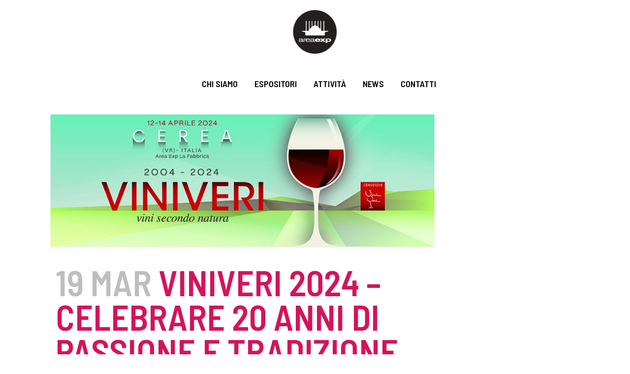

--- FILE ---
content_type: text/html; charset=UTF-8
request_url: https://www.areaexp.it/tag/concerti
body_size: 12060
content:
<!DOCTYPE html>
<html lang="it-IT">
<head>
	<meta charset="UTF-8" />
	
	<title>Concerti Archivi - Area EXP</title>

				<meta name="viewport" content="width=device-width,initial-scale=1,user-scalable=no">
		
	<link rel="profile" href="https://gmpg.org/xfn/11" />
	<link rel="pingback" href="https://www.areaexp.it/xmlrpc.php" />
            <link rel="shortcut icon" type="image/x-icon" href="https://www.areaexp.it/wp-content/uploads/2018/08/favicon.png">
        <link rel="apple-touch-icon" href="https://www.areaexp.it/wp-content/uploads/2018/08/favicon.png"/>
    	<link href='//fonts.googleapis.com/css?family=Raleway:100,200,300,400,500,600,700,800,900,300italic,400italic,700italic|Barlow+Semi+Condensed:100,200,300,400,500,600,700,800,900,300italic,400italic,700italic&subset=latin,latin-ext' rel='stylesheet' type='text/css'>
<script type="application/javascript">var QodeAjaxUrl = "https://www.areaexp.it/wp-admin/admin-ajax.php"</script><meta name='robots' content='index, follow, max-image-preview:large, max-snippet:-1, max-video-preview:-1' />
	<style>img:is([sizes="auto" i], [sizes^="auto," i]) { contain-intrinsic-size: 3000px 1500px }</style>
	
	<!-- This site is optimized with the Yoast SEO plugin v25.5 - https://yoast.com/wordpress/plugins/seo/ -->
	<link rel="canonical" href="https://www.areaexp.it/tag/concerti" />
	<meta property="og:locale" content="it_IT" />
	<meta property="og:type" content="article" />
	<meta property="og:title" content="Concerti Archivi - Area EXP" />
	<meta property="og:url" content="https://www.areaexp.it/tag/concerti" />
	<meta property="og:site_name" content="Area EXP" />
	<meta name="twitter:card" content="summary_large_image" />
	<script type="application/ld+json" class="yoast-schema-graph">{"@context":"https://schema.org","@graph":[{"@type":"CollectionPage","@id":"https://www.areaexp.it/tag/concerti","url":"https://www.areaexp.it/tag/concerti","name":"Concerti Archivi - Area EXP","isPartOf":{"@id":"https://www.areaexp.it/#website"},"primaryImageOfPage":{"@id":"https://www.areaexp.it/tag/concerti#primaryimage"},"image":{"@id":"https://www.areaexp.it/tag/concerti#primaryimage"},"thumbnailUrl":"https://www.areaexp.it/wp-content/uploads/2024/03/viniveribanner.jpeg","breadcrumb":{"@id":"https://www.areaexp.it/tag/concerti#breadcrumb"},"inLanguage":"it-IT"},{"@type":"ImageObject","inLanguage":"it-IT","@id":"https://www.areaexp.it/tag/concerti#primaryimage","url":"https://www.areaexp.it/wp-content/uploads/2024/03/viniveribanner.jpeg","contentUrl":"https://www.areaexp.it/wp-content/uploads/2024/03/viniveribanner.jpeg","width":851,"height":312,"caption":"Il Consorzio ViniVeri, celebre per promuovere un approccio autentico e rispettoso alla produzione vinicola, compie un importante traguardo quest'anno: 20 anni di impegno nella valorizzazione dei vini naturali e nella promozione di produttori appassionati."},{"@type":"BreadcrumbList","@id":"https://www.areaexp.it/tag/concerti#breadcrumb","itemListElement":[{"@type":"ListItem","position":1,"name":"Home","item":"https://www.areaexp.it/"},{"@type":"ListItem","position":2,"name":"Concerti"}]},{"@type":"WebSite","@id":"https://www.areaexp.it/#website","url":"https://www.areaexp.it/","name":"Area EXP","description":"","potentialAction":[{"@type":"SearchAction","target":{"@type":"EntryPoint","urlTemplate":"https://www.areaexp.it/?s={search_term_string}"},"query-input":{"@type":"PropertyValueSpecification","valueRequired":true,"valueName":"search_term_string"}}],"inLanguage":"it-IT"}]}</script>
	<!-- / Yoast SEO plugin. -->


<link rel="alternate" type="application/rss+xml" title="Area EXP &raquo; Feed" href="https://www.areaexp.it/feed" />
<link rel="alternate" type="application/rss+xml" title="Area EXP &raquo; Concerti Feed del tag" href="https://www.areaexp.it/tag/concerti/feed" />
<script type="text/javascript">
/* <![CDATA[ */
window._wpemojiSettings = {"baseUrl":"https:\/\/s.w.org\/images\/core\/emoji\/16.0.1\/72x72\/","ext":".png","svgUrl":"https:\/\/s.w.org\/images\/core\/emoji\/16.0.1\/svg\/","svgExt":".svg","source":{"concatemoji":"https:\/\/www.areaexp.it\/wp-includes\/js\/wp-emoji-release.min.js?ver=6.8.2"}};
/*! This file is auto-generated */
!function(s,n){var o,i,e;function c(e){try{var t={supportTests:e,timestamp:(new Date).valueOf()};sessionStorage.setItem(o,JSON.stringify(t))}catch(e){}}function p(e,t,n){e.clearRect(0,0,e.canvas.width,e.canvas.height),e.fillText(t,0,0);var t=new Uint32Array(e.getImageData(0,0,e.canvas.width,e.canvas.height).data),a=(e.clearRect(0,0,e.canvas.width,e.canvas.height),e.fillText(n,0,0),new Uint32Array(e.getImageData(0,0,e.canvas.width,e.canvas.height).data));return t.every(function(e,t){return e===a[t]})}function u(e,t){e.clearRect(0,0,e.canvas.width,e.canvas.height),e.fillText(t,0,0);for(var n=e.getImageData(16,16,1,1),a=0;a<n.data.length;a++)if(0!==n.data[a])return!1;return!0}function f(e,t,n,a){switch(t){case"flag":return n(e,"\ud83c\udff3\ufe0f\u200d\u26a7\ufe0f","\ud83c\udff3\ufe0f\u200b\u26a7\ufe0f")?!1:!n(e,"\ud83c\udde8\ud83c\uddf6","\ud83c\udde8\u200b\ud83c\uddf6")&&!n(e,"\ud83c\udff4\udb40\udc67\udb40\udc62\udb40\udc65\udb40\udc6e\udb40\udc67\udb40\udc7f","\ud83c\udff4\u200b\udb40\udc67\u200b\udb40\udc62\u200b\udb40\udc65\u200b\udb40\udc6e\u200b\udb40\udc67\u200b\udb40\udc7f");case"emoji":return!a(e,"\ud83e\udedf")}return!1}function g(e,t,n,a){var r="undefined"!=typeof WorkerGlobalScope&&self instanceof WorkerGlobalScope?new OffscreenCanvas(300,150):s.createElement("canvas"),o=r.getContext("2d",{willReadFrequently:!0}),i=(o.textBaseline="top",o.font="600 32px Arial",{});return e.forEach(function(e){i[e]=t(o,e,n,a)}),i}function t(e){var t=s.createElement("script");t.src=e,t.defer=!0,s.head.appendChild(t)}"undefined"!=typeof Promise&&(o="wpEmojiSettingsSupports",i=["flag","emoji"],n.supports={everything:!0,everythingExceptFlag:!0},e=new Promise(function(e){s.addEventListener("DOMContentLoaded",e,{once:!0})}),new Promise(function(t){var n=function(){try{var e=JSON.parse(sessionStorage.getItem(o));if("object"==typeof e&&"number"==typeof e.timestamp&&(new Date).valueOf()<e.timestamp+604800&&"object"==typeof e.supportTests)return e.supportTests}catch(e){}return null}();if(!n){if("undefined"!=typeof Worker&&"undefined"!=typeof OffscreenCanvas&&"undefined"!=typeof URL&&URL.createObjectURL&&"undefined"!=typeof Blob)try{var e="postMessage("+g.toString()+"("+[JSON.stringify(i),f.toString(),p.toString(),u.toString()].join(",")+"));",a=new Blob([e],{type:"text/javascript"}),r=new Worker(URL.createObjectURL(a),{name:"wpTestEmojiSupports"});return void(r.onmessage=function(e){c(n=e.data),r.terminate(),t(n)})}catch(e){}c(n=g(i,f,p,u))}t(n)}).then(function(e){for(var t in e)n.supports[t]=e[t],n.supports.everything=n.supports.everything&&n.supports[t],"flag"!==t&&(n.supports.everythingExceptFlag=n.supports.everythingExceptFlag&&n.supports[t]);n.supports.everythingExceptFlag=n.supports.everythingExceptFlag&&!n.supports.flag,n.DOMReady=!1,n.readyCallback=function(){n.DOMReady=!0}}).then(function(){return e}).then(function(){var e;n.supports.everything||(n.readyCallback(),(e=n.source||{}).concatemoji?t(e.concatemoji):e.wpemoji&&e.twemoji&&(t(e.twemoji),t(e.wpemoji)))}))}((window,document),window._wpemojiSettings);
/* ]]> */
</script>
<style id='wp-emoji-styles-inline-css' type='text/css'>

	img.wp-smiley, img.emoji {
		display: inline !important;
		border: none !important;
		box-shadow: none !important;
		height: 1em !important;
		width: 1em !important;
		margin: 0 0.07em !important;
		vertical-align: -0.1em !important;
		background: none !important;
		padding: 0 !important;
	}
</style>
<link rel='stylesheet' id='wp-block-library-css' href='https://www.areaexp.it/wp-includes/css/dist/block-library/style.min.css?ver=6.8.2' type='text/css' media='all' />
<style id='classic-theme-styles-inline-css' type='text/css'>
/*! This file is auto-generated */
.wp-block-button__link{color:#fff;background-color:#32373c;border-radius:9999px;box-shadow:none;text-decoration:none;padding:calc(.667em + 2px) calc(1.333em + 2px);font-size:1.125em}.wp-block-file__button{background:#32373c;color:#fff;text-decoration:none}
</style>
<style id='global-styles-inline-css' type='text/css'>
:root{--wp--preset--aspect-ratio--square: 1;--wp--preset--aspect-ratio--4-3: 4/3;--wp--preset--aspect-ratio--3-4: 3/4;--wp--preset--aspect-ratio--3-2: 3/2;--wp--preset--aspect-ratio--2-3: 2/3;--wp--preset--aspect-ratio--16-9: 16/9;--wp--preset--aspect-ratio--9-16: 9/16;--wp--preset--color--black: #000000;--wp--preset--color--cyan-bluish-gray: #abb8c3;--wp--preset--color--white: #ffffff;--wp--preset--color--pale-pink: #f78da7;--wp--preset--color--vivid-red: #cf2e2e;--wp--preset--color--luminous-vivid-orange: #ff6900;--wp--preset--color--luminous-vivid-amber: #fcb900;--wp--preset--color--light-green-cyan: #7bdcb5;--wp--preset--color--vivid-green-cyan: #00d084;--wp--preset--color--pale-cyan-blue: #8ed1fc;--wp--preset--color--vivid-cyan-blue: #0693e3;--wp--preset--color--vivid-purple: #9b51e0;--wp--preset--gradient--vivid-cyan-blue-to-vivid-purple: linear-gradient(135deg,rgba(6,147,227,1) 0%,rgb(155,81,224) 100%);--wp--preset--gradient--light-green-cyan-to-vivid-green-cyan: linear-gradient(135deg,rgb(122,220,180) 0%,rgb(0,208,130) 100%);--wp--preset--gradient--luminous-vivid-amber-to-luminous-vivid-orange: linear-gradient(135deg,rgba(252,185,0,1) 0%,rgba(255,105,0,1) 100%);--wp--preset--gradient--luminous-vivid-orange-to-vivid-red: linear-gradient(135deg,rgba(255,105,0,1) 0%,rgb(207,46,46) 100%);--wp--preset--gradient--very-light-gray-to-cyan-bluish-gray: linear-gradient(135deg,rgb(238,238,238) 0%,rgb(169,184,195) 100%);--wp--preset--gradient--cool-to-warm-spectrum: linear-gradient(135deg,rgb(74,234,220) 0%,rgb(151,120,209) 20%,rgb(207,42,186) 40%,rgb(238,44,130) 60%,rgb(251,105,98) 80%,rgb(254,248,76) 100%);--wp--preset--gradient--blush-light-purple: linear-gradient(135deg,rgb(255,206,236) 0%,rgb(152,150,240) 100%);--wp--preset--gradient--blush-bordeaux: linear-gradient(135deg,rgb(254,205,165) 0%,rgb(254,45,45) 50%,rgb(107,0,62) 100%);--wp--preset--gradient--luminous-dusk: linear-gradient(135deg,rgb(255,203,112) 0%,rgb(199,81,192) 50%,rgb(65,88,208) 100%);--wp--preset--gradient--pale-ocean: linear-gradient(135deg,rgb(255,245,203) 0%,rgb(182,227,212) 50%,rgb(51,167,181) 100%);--wp--preset--gradient--electric-grass: linear-gradient(135deg,rgb(202,248,128) 0%,rgb(113,206,126) 100%);--wp--preset--gradient--midnight: linear-gradient(135deg,rgb(2,3,129) 0%,rgb(40,116,252) 100%);--wp--preset--font-size--small: 13px;--wp--preset--font-size--medium: 20px;--wp--preset--font-size--large: 36px;--wp--preset--font-size--x-large: 42px;--wp--preset--spacing--20: 0.44rem;--wp--preset--spacing--30: 0.67rem;--wp--preset--spacing--40: 1rem;--wp--preset--spacing--50: 1.5rem;--wp--preset--spacing--60: 2.25rem;--wp--preset--spacing--70: 3.38rem;--wp--preset--spacing--80: 5.06rem;--wp--preset--shadow--natural: 6px 6px 9px rgba(0, 0, 0, 0.2);--wp--preset--shadow--deep: 12px 12px 50px rgba(0, 0, 0, 0.4);--wp--preset--shadow--sharp: 6px 6px 0px rgba(0, 0, 0, 0.2);--wp--preset--shadow--outlined: 6px 6px 0px -3px rgba(255, 255, 255, 1), 6px 6px rgba(0, 0, 0, 1);--wp--preset--shadow--crisp: 6px 6px 0px rgba(0, 0, 0, 1);}:where(.is-layout-flex){gap: 0.5em;}:where(.is-layout-grid){gap: 0.5em;}body .is-layout-flex{display: flex;}.is-layout-flex{flex-wrap: wrap;align-items: center;}.is-layout-flex > :is(*, div){margin: 0;}body .is-layout-grid{display: grid;}.is-layout-grid > :is(*, div){margin: 0;}:where(.wp-block-columns.is-layout-flex){gap: 2em;}:where(.wp-block-columns.is-layout-grid){gap: 2em;}:where(.wp-block-post-template.is-layout-flex){gap: 1.25em;}:where(.wp-block-post-template.is-layout-grid){gap: 1.25em;}.has-black-color{color: var(--wp--preset--color--black) !important;}.has-cyan-bluish-gray-color{color: var(--wp--preset--color--cyan-bluish-gray) !important;}.has-white-color{color: var(--wp--preset--color--white) !important;}.has-pale-pink-color{color: var(--wp--preset--color--pale-pink) !important;}.has-vivid-red-color{color: var(--wp--preset--color--vivid-red) !important;}.has-luminous-vivid-orange-color{color: var(--wp--preset--color--luminous-vivid-orange) !important;}.has-luminous-vivid-amber-color{color: var(--wp--preset--color--luminous-vivid-amber) !important;}.has-light-green-cyan-color{color: var(--wp--preset--color--light-green-cyan) !important;}.has-vivid-green-cyan-color{color: var(--wp--preset--color--vivid-green-cyan) !important;}.has-pale-cyan-blue-color{color: var(--wp--preset--color--pale-cyan-blue) !important;}.has-vivid-cyan-blue-color{color: var(--wp--preset--color--vivid-cyan-blue) !important;}.has-vivid-purple-color{color: var(--wp--preset--color--vivid-purple) !important;}.has-black-background-color{background-color: var(--wp--preset--color--black) !important;}.has-cyan-bluish-gray-background-color{background-color: var(--wp--preset--color--cyan-bluish-gray) !important;}.has-white-background-color{background-color: var(--wp--preset--color--white) !important;}.has-pale-pink-background-color{background-color: var(--wp--preset--color--pale-pink) !important;}.has-vivid-red-background-color{background-color: var(--wp--preset--color--vivid-red) !important;}.has-luminous-vivid-orange-background-color{background-color: var(--wp--preset--color--luminous-vivid-orange) !important;}.has-luminous-vivid-amber-background-color{background-color: var(--wp--preset--color--luminous-vivid-amber) !important;}.has-light-green-cyan-background-color{background-color: var(--wp--preset--color--light-green-cyan) !important;}.has-vivid-green-cyan-background-color{background-color: var(--wp--preset--color--vivid-green-cyan) !important;}.has-pale-cyan-blue-background-color{background-color: var(--wp--preset--color--pale-cyan-blue) !important;}.has-vivid-cyan-blue-background-color{background-color: var(--wp--preset--color--vivid-cyan-blue) !important;}.has-vivid-purple-background-color{background-color: var(--wp--preset--color--vivid-purple) !important;}.has-black-border-color{border-color: var(--wp--preset--color--black) !important;}.has-cyan-bluish-gray-border-color{border-color: var(--wp--preset--color--cyan-bluish-gray) !important;}.has-white-border-color{border-color: var(--wp--preset--color--white) !important;}.has-pale-pink-border-color{border-color: var(--wp--preset--color--pale-pink) !important;}.has-vivid-red-border-color{border-color: var(--wp--preset--color--vivid-red) !important;}.has-luminous-vivid-orange-border-color{border-color: var(--wp--preset--color--luminous-vivid-orange) !important;}.has-luminous-vivid-amber-border-color{border-color: var(--wp--preset--color--luminous-vivid-amber) !important;}.has-light-green-cyan-border-color{border-color: var(--wp--preset--color--light-green-cyan) !important;}.has-vivid-green-cyan-border-color{border-color: var(--wp--preset--color--vivid-green-cyan) !important;}.has-pale-cyan-blue-border-color{border-color: var(--wp--preset--color--pale-cyan-blue) !important;}.has-vivid-cyan-blue-border-color{border-color: var(--wp--preset--color--vivid-cyan-blue) !important;}.has-vivid-purple-border-color{border-color: var(--wp--preset--color--vivid-purple) !important;}.has-vivid-cyan-blue-to-vivid-purple-gradient-background{background: var(--wp--preset--gradient--vivid-cyan-blue-to-vivid-purple) !important;}.has-light-green-cyan-to-vivid-green-cyan-gradient-background{background: var(--wp--preset--gradient--light-green-cyan-to-vivid-green-cyan) !important;}.has-luminous-vivid-amber-to-luminous-vivid-orange-gradient-background{background: var(--wp--preset--gradient--luminous-vivid-amber-to-luminous-vivid-orange) !important;}.has-luminous-vivid-orange-to-vivid-red-gradient-background{background: var(--wp--preset--gradient--luminous-vivid-orange-to-vivid-red) !important;}.has-very-light-gray-to-cyan-bluish-gray-gradient-background{background: var(--wp--preset--gradient--very-light-gray-to-cyan-bluish-gray) !important;}.has-cool-to-warm-spectrum-gradient-background{background: var(--wp--preset--gradient--cool-to-warm-spectrum) !important;}.has-blush-light-purple-gradient-background{background: var(--wp--preset--gradient--blush-light-purple) !important;}.has-blush-bordeaux-gradient-background{background: var(--wp--preset--gradient--blush-bordeaux) !important;}.has-luminous-dusk-gradient-background{background: var(--wp--preset--gradient--luminous-dusk) !important;}.has-pale-ocean-gradient-background{background: var(--wp--preset--gradient--pale-ocean) !important;}.has-electric-grass-gradient-background{background: var(--wp--preset--gradient--electric-grass) !important;}.has-midnight-gradient-background{background: var(--wp--preset--gradient--midnight) !important;}.has-small-font-size{font-size: var(--wp--preset--font-size--small) !important;}.has-medium-font-size{font-size: var(--wp--preset--font-size--medium) !important;}.has-large-font-size{font-size: var(--wp--preset--font-size--large) !important;}.has-x-large-font-size{font-size: var(--wp--preset--font-size--x-large) !important;}
:where(.wp-block-post-template.is-layout-flex){gap: 1.25em;}:where(.wp-block-post-template.is-layout-grid){gap: 1.25em;}
:where(.wp-block-columns.is-layout-flex){gap: 2em;}:where(.wp-block-columns.is-layout-grid){gap: 2em;}
:root :where(.wp-block-pullquote){font-size: 1.5em;line-height: 1.6;}
</style>
<link rel='stylesheet' id='contact-form-7-css' href='https://www.areaexp.it/wp-content/plugins/contact-form-7/includes/css/styles.css?ver=6.1' type='text/css' media='all' />
<link rel='stylesheet' id='photoswipe-core-css-css' href='https://www.areaexp.it/wp-content/plugins/photoswipe-masonry/photoswipe-dist/photoswipe.css?ver=6.8.2' type='text/css' media='all' />
<link rel='stylesheet' id='pswp-skin-css' href='https://www.areaexp.it/wp-content/plugins/photoswipe-masonry/photoswipe-dist/default-skin/default-skin.css?ver=6.8.2' type='text/css' media='all' />
<link rel='stylesheet' id='rs-plugin-settings-css' href='https://www.areaexp.it/wp-content/plugins/revslider/public/assets/css/settings.css?ver=5.4.8' type='text/css' media='all' />
<style id='rs-plugin-settings-inline-css' type='text/css'>
#rs-demo-id {}
</style>
<link rel='stylesheet' id='default_style-css' href='https://www.areaexp.it/wp-content/themes/bridge/style.css?ver=6.8.2' type='text/css' media='all' />
<link rel='stylesheet' id='qode_font_awesome-css' href='https://www.areaexp.it/wp-content/themes/bridge/css/font-awesome/css/font-awesome.min.css?ver=6.8.2' type='text/css' media='all' />
<link rel='stylesheet' id='qode_font_elegant-css' href='https://www.areaexp.it/wp-content/themes/bridge/css/elegant-icons/style.min.css?ver=6.8.2' type='text/css' media='all' />
<link rel='stylesheet' id='qode_linea_icons-css' href='https://www.areaexp.it/wp-content/themes/bridge/css/linea-icons/style.css?ver=6.8.2' type='text/css' media='all' />
<link rel='stylesheet' id='qode_dripicons-css' href='https://www.areaexp.it/wp-content/themes/bridge/css/dripicons/dripicons.css?ver=6.8.2' type='text/css' media='all' />
<link rel='stylesheet' id='stylesheet-css' href='https://www.areaexp.it/wp-content/themes/bridge/css/stylesheet.min.css?ver=6.8.2' type='text/css' media='all' />
<style id='stylesheet-inline-css' type='text/css'>
   .archive.disabled_footer_top .footer_top_holder, .archive.disabled_footer_bottom .footer_bottom_holder { display: none;}


</style>
<link rel='stylesheet' id='qode_print-css' href='https://www.areaexp.it/wp-content/themes/bridge/css/print.css?ver=6.8.2' type='text/css' media='all' />
<link rel='stylesheet' id='mac_stylesheet-css' href='https://www.areaexp.it/wp-content/themes/bridge/css/mac_stylesheet.css?ver=6.8.2' type='text/css' media='all' />
<link rel='stylesheet' id='webkit-css' href='https://www.areaexp.it/wp-content/themes/bridge/css/webkit_stylesheet.css?ver=6.8.2' type='text/css' media='all' />
<link rel='stylesheet' id='style_dynamic-css' href='https://www.areaexp.it/wp-content/themes/bridge/css/style_dynamic.css?ver=1720189496' type='text/css' media='all' />
<link rel='stylesheet' id='responsive-css' href='https://www.areaexp.it/wp-content/themes/bridge/css/responsive.min.css?ver=6.8.2' type='text/css' media='all' />
<link rel='stylesheet' id='style_dynamic_responsive-css' href='https://www.areaexp.it/wp-content/themes/bridge/css/style_dynamic_responsive.css?ver=1720189496' type='text/css' media='all' />
<link rel='stylesheet' id='js_composer_front-css' href='https://www.areaexp.it/wp-content/plugins/js_composer/assets/css/js_composer.min.css?ver=6.5.0' type='text/css' media='all' />
<link rel='stylesheet' id='custom_css-css' href='https://www.areaexp.it/wp-content/themes/bridge/css/custom_css.css?ver=1720189496' type='text/css' media='all' />
<link rel='stylesheet' id='childstyle-css' href='https://www.areaexp.it/wp-content/themes/bridge-child/style.css?ver=6.8.2' type='text/css' media='all' />
<script type="text/javascript" src="https://www.areaexp.it/wp-includes/js/jquery/jquery.min.js?ver=3.7.1" id="jquery-core-js"></script>
<script type="text/javascript" src="https://www.areaexp.it/wp-includes/js/jquery/jquery-migrate.min.js?ver=3.4.1" id="jquery-migrate-js"></script>
<script type="text/javascript" src="https://www.areaexp.it/wp-content/plugins/photoswipe-masonry/photoswipe-dist/photoswipe.min.js?ver=6.8.2" id="photoswipe-js"></script>
<script type="text/javascript" src="https://www.areaexp.it/wp-content/plugins/photoswipe-masonry/photoswipe-masonry.js?ver=6.8.2" id="photoswipe-masonry-js-js"></script>
<script type="text/javascript" src="https://www.areaexp.it/wp-content/plugins/photoswipe-masonry/photoswipe-dist/photoswipe-ui-default.min.js?ver=6.8.2" id="photoswipe-ui-default-js"></script>
<script type="text/javascript" src="https://www.areaexp.it/wp-content/plugins/photoswipe-masonry/masonry.pkgd.min.js?ver=6.8.2" id="photoswipe-masonry-js"></script>
<script type="text/javascript" src="https://www.areaexp.it/wp-content/plugins/photoswipe-masonry/imagesloaded.pkgd.min.js?ver=6.8.2" id="photoswipe-imagesloaded-js"></script>
<script type="text/javascript" src="https://www.areaexp.it/wp-content/plugins/revslider/public/assets/js/jquery.themepunch.tools.min.js?ver=5.4.8" id="tp-tools-js"></script>
<script type="text/javascript" src="https://www.areaexp.it/wp-content/plugins/revslider/public/assets/js/jquery.themepunch.revolution.min.js?ver=5.4.8" id="revmin-js"></script>
<link rel="https://api.w.org/" href="https://www.areaexp.it/wp-json/" /><link rel="alternate" title="JSON" type="application/json" href="https://www.areaexp.it/wp-json/wp/v2/tags/9" /><link rel="EditURI" type="application/rsd+xml" title="RSD" href="https://www.areaexp.it/xmlrpc.php?rsd" />
<meta name="generator" content="WordPress 6.8.2" />
<meta name="generator" content="Powered by WPBakery Page Builder - drag and drop page builder for WordPress."/>
<meta name="generator" content="Powered by Slider Revolution 5.4.8 - responsive, Mobile-Friendly Slider Plugin for WordPress with comfortable drag and drop interface." />
<script type="text/javascript">function setREVStartSize(e){									
						try{ e.c=jQuery(e.c);var i=jQuery(window).width(),t=9999,r=0,n=0,l=0,f=0,s=0,h=0;
							if(e.responsiveLevels&&(jQuery.each(e.responsiveLevels,function(e,f){f>i&&(t=r=f,l=e),i>f&&f>r&&(r=f,n=e)}),t>r&&(l=n)),f=e.gridheight[l]||e.gridheight[0]||e.gridheight,s=e.gridwidth[l]||e.gridwidth[0]||e.gridwidth,h=i/s,h=h>1?1:h,f=Math.round(h*f),"fullscreen"==e.sliderLayout){var u=(e.c.width(),jQuery(window).height());if(void 0!=e.fullScreenOffsetContainer){var c=e.fullScreenOffsetContainer.split(",");if (c) jQuery.each(c,function(e,i){u=jQuery(i).length>0?u-jQuery(i).outerHeight(!0):u}),e.fullScreenOffset.split("%").length>1&&void 0!=e.fullScreenOffset&&e.fullScreenOffset.length>0?u-=jQuery(window).height()*parseInt(e.fullScreenOffset,0)/100:void 0!=e.fullScreenOffset&&e.fullScreenOffset.length>0&&(u-=parseInt(e.fullScreenOffset,0))}f=u}else void 0!=e.minHeight&&f<e.minHeight&&(f=e.minHeight);e.c.closest(".rev_slider_wrapper").css({height:f})					
						}catch(d){console.log("Failure at Presize of Slider:"+d)}						
					};</script>
<noscript><style> .wpb_animate_when_almost_visible { opacity: 1; }</style></noscript></head>

<body class="archive tag tag-concerti tag-9 wp-theme-bridge wp-child-theme-bridge-child  qode-title-hidden qode_grid_1400 qode-child-theme-ver-1.0.0 qode-theme-ver-16.7 qode-theme-bridge wpb-js-composer js-comp-ver-6.5.0 vc_responsive" itemscope itemtype="http://schema.org/WebPage">


<div class="wrapper">
	<div class="wrapper_inner">

    
    <!-- Google Analytics start -->
        <!-- Google Analytics end -->

	<header class=" centered_logo scroll_header_top_area  regular page_header">
    <div class="header_inner clearfix">
                <div class="header_top_bottom_holder">
            
            <div class="header_bottom clearfix" style='' >
                
                            <div class="header_inner_left">
                                									<div class="mobile_menu_button">
		<span>
			<i class="qode_icon_font_awesome fa fa-bars " ></i>		</span>
	</div>
                                <div class="logo_wrapper" >
	<div class="q_logo">
		<a itemprop="url" href="https://www.areaexp.it/" >
             <img itemprop="image" class="normal" src="https://www.areaexp.it/wp-content/uploads/2018/08/area-exp.png" alt="Logo"/> 			 <img itemprop="image" class="light" src="https://www.areaexp.it/wp-content/themes/bridge/img/logo.png" alt="Logo"/> 			 <img itemprop="image" class="dark" src="https://www.areaexp.it/wp-content/themes/bridge/img/logo_black.png" alt="Logo"/> 			 <img itemprop="image" class="sticky" src="https://www.areaexp.it/wp-content/themes/bridge/img/logo_black.png" alt="Logo"/> 			 <img itemprop="image" class="mobile" src="https://www.areaexp.it/wp-content/uploads/2018/08/area-exp.png" alt="Logo"/> 					</a>
	</div>
	</div>                                                            </div>
                                
                                
                                <nav class="main_menu drop_down center">
                                    <ul id="menu-top-menu" class=""><li id="nav-menu-item-32" class="menu-item menu-item-type-post_type menu-item-object-page  narrow"><a href="https://www.areaexp.it/chi-siamo" class=""><i class="menu_icon blank fa"></i><span>Chi siamo</span><span class="plus"></span></a></li>
<li id="nav-menu-item-31" class="menu-item menu-item-type-post_type menu-item-object-page  narrow"><a href="https://www.areaexp.it/espositori" class=""><i class="menu_icon blank fa"></i><span>Espositori</span><span class="plus"></span></a></li>
<li id="nav-menu-item-29" class="menu-item menu-item-type-post_type menu-item-object-page  narrow"><a href="https://www.areaexp.it/attivita" class=""><i class="menu_icon blank fa"></i><span>Attività</span><span class="plus"></span></a></li>
<li id="nav-menu-item-259" class="menu-item menu-item-type-post_type menu-item-object-page  narrow"><a href="https://www.areaexp.it/news" class=""><i class="menu_icon blank fa"></i><span>News</span><span class="plus"></span></a></li>
<li id="nav-menu-item-33" class="menu-item menu-item-type-post_type menu-item-object-page  narrow"><a href="https://www.areaexp.it/contatti" class=""><i class="menu_icon blank fa"></i><span>Contatti</span><span class="plus"></span></a></li>
</ul>                                </nav>
                                                                    <div class="header_inner_right">
                                        <div class="side_menu_button_wrapper right">
                                                                                                                                    <div class="side_menu_button">
                                                                                                                                                                                            </div>
                                        </div>
                                    </div>
                                							    <nav class="mobile_menu">
	<ul id="menu-top-menu-1" class=""><li id="mobile-menu-item-32" class="menu-item menu-item-type-post_type menu-item-object-page "><a href="https://www.areaexp.it/chi-siamo" class=""><span>Chi siamo</span></a><span class="mobile_arrow"><i class="fa fa-angle-right"></i><i class="fa fa-angle-down"></i></span></li>
<li id="mobile-menu-item-31" class="menu-item menu-item-type-post_type menu-item-object-page "><a href="https://www.areaexp.it/espositori" class=""><span>Espositori</span></a><span class="mobile_arrow"><i class="fa fa-angle-right"></i><i class="fa fa-angle-down"></i></span></li>
<li id="mobile-menu-item-29" class="menu-item menu-item-type-post_type menu-item-object-page "><a href="https://www.areaexp.it/attivita" class=""><span>Attività</span></a><span class="mobile_arrow"><i class="fa fa-angle-right"></i><i class="fa fa-angle-down"></i></span></li>
<li id="mobile-menu-item-259" class="menu-item menu-item-type-post_type menu-item-object-page "><a href="https://www.areaexp.it/news" class=""><span>News</span></a><span class="mobile_arrow"><i class="fa fa-angle-right"></i><i class="fa fa-angle-down"></i></span></li>
<li id="mobile-menu-item-33" class="menu-item menu-item-type-post_type menu-item-object-page "><a href="https://www.areaexp.it/contatti" class=""><span>Contatti</span></a><span class="mobile_arrow"><i class="fa fa-angle-right"></i><i class="fa fa-angle-down"></i></span></li>
</ul></nav>                                                </div>
            </div>
        </div>
</header>	<a id="back_to_top" href="#">
        <span class="fa-stack">
            <i class="qode_icon_font_awesome fa fa-arrow-up " ></i>        </span>
	</a>
	
	
    
    
    <div class="content content_top_margin_none">
        <div class="content_inner  ">
    
	
				<div class="container">
            			<div class="container_inner default_template_holder clearfix">
									<div class="two_columns_75_25 background_color_sidebar grid2 clearfix">
						<div class="column1">
							<div class="column_inner">
								<div class="blog_holder blog_large_image">

						<article id="post-3291" class="post-3291 post type-post status-publish format-standard has-post-thumbnail hentry category-news tag-area-exp tag-area-exp-cerea tag-cerea tag-concerti tag-fiere-2024 tag-news tag-verona tag-vini tag-vini-veri">
			<div class="post_content_holder">
									<div class="post_image">
						<a itemprop="url" href="https://www.areaexp.it/news/viniveri-2024-celebrare-20-anni-di-passione-e-tradizione-vinicola-a-cerea" title="ViniVeri 2024 &#8211; Celebrare 20 anni di passione e tradizione vinicola a Cerea">
							<img width="851" height="312" src="https://www.areaexp.it/wp-content/uploads/2024/03/viniveribanner.jpeg" class="attachment-full size-full wp-post-image" alt="Il Consorzio ViniVeri, celebre per promuovere un approccio autentico e rispettoso alla produzione vinicola, compie un importante traguardo quest&#039;anno: 20 anni di impegno nella valorizzazione dei vini naturali e nella promozione di produttori appassionati." decoding="async" fetchpriority="high" srcset="https://www.areaexp.it/wp-content/uploads/2024/03/viniveribanner.jpeg 851w, https://www.areaexp.it/wp-content/uploads/2024/03/viniveribanner-300x110.jpeg 300w, https://www.areaexp.it/wp-content/uploads/2024/03/viniveribanner-768x282.jpeg 768w, https://www.areaexp.it/wp-content/uploads/2024/03/viniveribanner-700x257.jpeg 700w" sizes="(max-width: 851px) 100vw, 851px" />						</a>
					</div>
								<div class="post_text">
					<div class="post_text_inner">
						<h2 itemprop="name" class="entry_title"><span itemprop="dateCreated" class="date entry_date updated">19 Mar<meta itemprop="interactionCount" content="UserComments: 0"/></span> <a itemprop="url" href="https://www.areaexp.it/news/viniveri-2024-celebrare-20-anni-di-passione-e-tradizione-vinicola-a-cerea" title="ViniVeri 2024 &#8211; Celebrare 20 anni di passione e tradizione vinicola a Cerea">ViniVeri 2024 &#8211; Celebrare 20 anni di passione e tradizione vinicola a Cerea</a></h2>
						<div class="post_info">
							<span class="time">Scritto il 15:00h</span>
							in <a href="https://www.areaexp.it/category/news" rel="category tag">News</a>                                                            <span class="post_author">
                                    da                                    <a itemprop="author" class="post_author_link" href="https://www.areaexp.it/author/squaremarketing">squaremarketing</a>
                                </span>
                            															<span class="dots"><i class="fa fa-square"></i></span><a itemprop="url" class="post_comments" href="https://www.areaexp.it/news/viniveri-2024-celebrare-20-anni-di-passione-e-tradizione-vinicola-a-cerea#respond" target="_self">0 Commenti</a>
																											</div>
						<p itemprop="description" class="post_excerpt">Il Consorzio ViniVeri, celebre per promuovere un approccio autentico e rispettoso alla produzione vinicola, compie un importante traguardo quest'anno: 20 anni di impegno nella valorizzazione dei vini naturali e nella promozione di produttori appassionati. ...</p>						<div class="post_more">
							<a itemprop="url" href="https://www.areaexp.it/news/viniveri-2024-celebrare-20-anni-di-passione-e-tradizione-vinicola-a-cerea" class="qbutton small">Read More</a>
						</div>
					</div>
				</div>
			</div>
		</article>
		

					<article id="post-1013" class="post-1013 post type-post status-publish format-standard has-post-thumbnail hentry category-news tag-concerti">
			<div class="post_content_holder">
									<div class="post_image">
						<a itemprop="url" href="https://www.areaexp.it/news/annullato-il-concerto-della-pfm" title="ANNULLATO IL CONCERTO DELLA PFM">
							<img width="1200" height="675" src="https://www.areaexp.it/wp-content/uploads/2020/09/PFM_EventoSito-annullato.jpg" class="attachment-full size-full wp-post-image" alt="Pfm Evento Annullato" decoding="async" srcset="https://www.areaexp.it/wp-content/uploads/2020/09/PFM_EventoSito-annullato.jpg 1200w, https://www.areaexp.it/wp-content/uploads/2020/09/PFM_EventoSito-annullato-300x169.jpg 300w, https://www.areaexp.it/wp-content/uploads/2020/09/PFM_EventoSito-annullato-1024x576.jpg 1024w, https://www.areaexp.it/wp-content/uploads/2020/09/PFM_EventoSito-annullato-768x432.jpg 768w, https://www.areaexp.it/wp-content/uploads/2020/09/PFM_EventoSito-annullato-700x394.jpg 700w, https://www.areaexp.it/wp-content/uploads/2020/09/PFM_EventoSito-annullato-539x303.jpg 539w" sizes="(max-width: 1200px) 100vw, 1200px" />						</a>
					</div>
								<div class="post_text">
					<div class="post_text_inner">
						<h2 itemprop="name" class="entry_title"><span itemprop="dateCreated" class="date entry_date updated">18 Set<meta itemprop="interactionCount" content="UserComments: 0"/></span> <a itemprop="url" href="https://www.areaexp.it/news/annullato-il-concerto-della-pfm" title="ANNULLATO IL CONCERTO DELLA PFM">ANNULLATO IL CONCERTO DELLA PFM</a></h2>
						<div class="post_info">
							<span class="time">Scritto il 17:42h</span>
							in <a href="https://www.areaexp.it/category/news" rel="category tag">News</a>                                                            <span class="post_author">
                                    da                                    <a itemprop="author" class="post_author_link" href="https://www.areaexp.it/author/squaremarketing">squaremarketing</a>
                                </span>
                            															<span class="dots"><i class="fa fa-square"></i></span><a itemprop="url" class="post_comments" href="https://www.areaexp.it/news/annullato-il-concerto-della-pfm#respond" target="_self">0 Commenti</a>
																											</div>
						<p itemprop="description" class="post_excerpt">Si comunica che la data di PFM Premiata Forneria Marconi prevista per sabato 19 settembre a CEREA (VR), relativa al tour "TVB - The Very Best Tour" è stata annullata...</p>						<div class="post_more">
							<a itemprop="url" href="https://www.areaexp.it/news/annullato-il-concerto-della-pfm" class="qbutton small">Read More</a>
						</div>
					</div>
				</div>
			</div>
		</article>
		

					<article id="post-972" class="post-972 post type-post status-publish format-standard has-post-thumbnail hentry category-news tag-concerti tag-la-fabbrica-degli-artisti">
			<div class="post_content_holder">
									<div class="post_image">
						<a itemprop="url" href="https://www.areaexp.it/news/la-fabbrica-degli-artisti-stanza-del-rumore-jinevra-in-live" title="La Fabbrica Degli Artisti – Stanza del Rumore &#038; Jinevra  in live | 25/09/2020">
							<img width="1200" height="675" src="https://www.areaexp.it/wp-content/uploads/2020/08/FDA_EventoSito.jpg" class="attachment-full size-full wp-post-image" alt="" decoding="async" srcset="https://www.areaexp.it/wp-content/uploads/2020/08/FDA_EventoSito.jpg 1200w, https://www.areaexp.it/wp-content/uploads/2020/08/FDA_EventoSito-300x169.jpg 300w, https://www.areaexp.it/wp-content/uploads/2020/08/FDA_EventoSito-1024x576.jpg 1024w, https://www.areaexp.it/wp-content/uploads/2020/08/FDA_EventoSito-768x432.jpg 768w, https://www.areaexp.it/wp-content/uploads/2020/08/FDA_EventoSito-700x394.jpg 700w, https://www.areaexp.it/wp-content/uploads/2020/08/FDA_EventoSito-539x303.jpg 539w" sizes="(max-width: 1200px) 100vw, 1200px" />						</a>
					</div>
								<div class="post_text">
					<div class="post_text_inner">
						<h2 itemprop="name" class="entry_title"><span itemprop="dateCreated" class="date entry_date updated">14 Ago<meta itemprop="interactionCount" content="UserComments: 0"/></span> <a itemprop="url" href="https://www.areaexp.it/news/la-fabbrica-degli-artisti-stanza-del-rumore-jinevra-in-live" title="La Fabbrica Degli Artisti – Stanza del Rumore &#038; Jinevra  in live | 25/09/2020">La Fabbrica Degli Artisti – Stanza del Rumore &#038; Jinevra  in live | 25/09/2020</a></h2>
						<div class="post_info">
							<span class="time">Scritto il 17:06h</span>
							in <a href="https://www.areaexp.it/category/news" rel="category tag">News</a>                                                            <span class="post_author">
                                    da                                    <a itemprop="author" class="post_author_link" href="https://www.areaexp.it/author/squaremarketing">squaremarketing</a>
                                </span>
                            															<span class="dots"><i class="fa fa-square"></i></span><a itemprop="url" class="post_comments" href="https://www.areaexp.it/news/la-fabbrica-degli-artisti-stanza-del-rumore-jinevra-in-live#respond" target="_self">0 Commenti</a>
																											</div>
						<p itemprop="description" class="post_excerpt">
Venerdì 25 settembre 2020 dalle 21.00 torna in live La Fabbrica Degli Artisti, il venerdì del mese dedicato al rock e alla musica dal vivo di Area Exp, evento organizzato in totale sicurezza e nel pieno rispetto delle normative vigenti. Si terrà in via del...</p>						<div class="post_more">
							<a itemprop="url" href="https://www.areaexp.it/news/la-fabbrica-degli-artisti-stanza-del-rumore-jinevra-in-live" class="qbutton small">Read More</a>
						</div>
					</div>
				</div>
			</div>
		</article>
		

					<article id="post-959" class="post-959 post type-post status-publish format-standard has-post-thumbnail hentry category-news tag-concerti">
			<div class="post_content_holder">
									<div class="post_image">
						<a itemprop="url" href="https://www.areaexp.it/news/nomadi-26-09-2020" title="Nomadi | 26/09/2020">
							<img width="1200" height="675" src="https://www.areaexp.it/wp-content/uploads/2020/08/Nomadi_EventoSito.jpg" class="attachment-full size-full wp-post-image" alt="" decoding="async" loading="lazy" srcset="https://www.areaexp.it/wp-content/uploads/2020/08/Nomadi_EventoSito.jpg 1200w, https://www.areaexp.it/wp-content/uploads/2020/08/Nomadi_EventoSito-300x169.jpg 300w, https://www.areaexp.it/wp-content/uploads/2020/08/Nomadi_EventoSito-1024x576.jpg 1024w, https://www.areaexp.it/wp-content/uploads/2020/08/Nomadi_EventoSito-768x432.jpg 768w, https://www.areaexp.it/wp-content/uploads/2020/08/Nomadi_EventoSito-700x394.jpg 700w, https://www.areaexp.it/wp-content/uploads/2020/08/Nomadi_EventoSito-539x303.jpg 539w" sizes="auto, (max-width: 1200px) 100vw, 1200px" />						</a>
					</div>
								<div class="post_text">
					<div class="post_text_inner">
						<h2 itemprop="name" class="entry_title"><span itemprop="dateCreated" class="date entry_date updated">13 Ago<meta itemprop="interactionCount" content="UserComments: 0"/></span> <a itemprop="url" href="https://www.areaexp.it/news/nomadi-26-09-2020" title="Nomadi | 26/09/2020">Nomadi | 26/09/2020</a></h2>
						<div class="post_info">
							<span class="time">Scritto il 14:47h</span>
							in <a href="https://www.areaexp.it/category/news" rel="category tag">News</a>                                                            <span class="post_author">
                                    da                                    <a itemprop="author" class="post_author_link" href="https://www.areaexp.it/author/squaremarketing">squaremarketing</a>
                                </span>
                            															<span class="dots"><i class="fa fa-square"></i></span><a itemprop="url" class="post_comments" href="https://www.areaexp.it/news/nomadi-26-09-2020#respond" target="_self">0 Commenti</a>
																											</div>
						<p itemprop="description" class="post_excerpt">Area Exp è felice di presentarvi un altro evento di punta per settembre 2020: il concerto dei Nomadi, in occasione del Milleanni Tour!
Vi aspettiamo a Cerea sabato 26 settembre, a partire dalle ore 21, per sognare insieme sulle note delle loro canzoni.

Dopo il periodo di...</p>						<div class="post_more">
							<a itemprop="url" href="https://www.areaexp.it/news/nomadi-26-09-2020" class="qbutton small">Read More</a>
						</div>
					</div>
				</div>
			</div>
		</article>
		

					<article id="post-950" class="post-950 post type-post status-publish format-standard has-post-thumbnail hentry category-news tag-area-exp tag-concerti tag-premiata-forneria-marconi">
			<div class="post_content_holder">
									<div class="post_image">
						<a itemprop="url" href="https://www.areaexp.it/news/premiata-forneria-marconi-19-09-2020" title="Premiata Forneria Marconi | 19/09/2020">
							<img width="1200" height="675" src="https://www.areaexp.it/wp-content/uploads/2020/08/PFM_EventoSito.jpg" class="attachment-full size-full wp-post-image" alt="" decoding="async" loading="lazy" srcset="https://www.areaexp.it/wp-content/uploads/2020/08/PFM_EventoSito.jpg 1200w, https://www.areaexp.it/wp-content/uploads/2020/08/PFM_EventoSito-300x169.jpg 300w, https://www.areaexp.it/wp-content/uploads/2020/08/PFM_EventoSito-1024x576.jpg 1024w, https://www.areaexp.it/wp-content/uploads/2020/08/PFM_EventoSito-768x432.jpg 768w, https://www.areaexp.it/wp-content/uploads/2020/08/PFM_EventoSito-700x394.jpg 700w, https://www.areaexp.it/wp-content/uploads/2020/08/PFM_EventoSito-539x303.jpg 539w" sizes="auto, (max-width: 1200px) 100vw, 1200px" />						</a>
					</div>
								<div class="post_text">
					<div class="post_text_inner">
						<h2 itemprop="name" class="entry_title"><span itemprop="dateCreated" class="date entry_date updated">10 Ago<meta itemprop="interactionCount" content="UserComments: 0"/></span> <a itemprop="url" href="https://www.areaexp.it/news/premiata-forneria-marconi-19-09-2020" title="Premiata Forneria Marconi | 19/09/2020">Premiata Forneria Marconi | 19/09/2020</a></h2>
						<div class="post_info">
							<span class="time">Scritto il 16:16h</span>
							in <a href="https://www.areaexp.it/category/news" rel="category tag">News</a>                                                            <span class="post_author">
                                    da                                    <a itemprop="author" class="post_author_link" href="https://www.areaexp.it/author/squaremarketing">squaremarketing</a>
                                </span>
                            															<span class="dots"><i class="fa fa-square"></i></span><a itemprop="url" class="post_comments" href="https://www.areaexp.it/news/premiata-forneria-marconi-19-09-2020#respond" target="_self">0 Commenti</a>
																											</div>
						<p itemprop="description" class="post_excerpt">
Dopo un periodo di pausa, finalmente tornano gli eventi all'Area Exp! Vi aspettiamo tutti sabato 19 settembre per il concerto della Premiata Forneria Marconi del suo "TVB - The Very Best Tour".



Con il "TVB - The Very Best Tour", PFM presenterà i brani più significativi...</p>						<div class="post_more">
							<a itemprop="url" href="https://www.areaexp.it/news/premiata-forneria-marconi-19-09-2020" class="qbutton small">Read More</a>
						</div>
					</div>
				</div>
			</div>
		</article>
		

											</div>
							</div>
						</div>
						<div class="column2">
								<div class="column_inner">
		<aside class="sidebar">
							
					</aside>
	</div>
	
						</div>
					</div>
						</div>
            		</div>
		
	</div>
</div>



	<footer >
		<div class="footer_inner clearfix">
				<div class="footer_top_holder">
            			<div class="footer_top">
								<div class="container">
					<div class="container_inner">
																	<div class="three_columns clearfix">
								<div class="column1 footer_col1">
									<div class="column_inner">
										<div id="custom_html-5" class="widget_text widget widget_custom_html"><div class="textwidget custom-html-widget">PER QUALSIASI INFORMAZIONE
<br><br>
<a href="https://www.areaexp.it/contatti"><img src="https://www.areaexp.it/wp-content/uploads/2018/08/contattaci-footer.png" width="80" /><br><br>
<span style="font-size:36px;font-weight:700">CONTATTACI</span></a></div></div><div id="custom_html-7" class="widget_text widget widget_custom_html"><div class="textwidget custom-html-widget"><br><br>SEGUICI SU<br><br>
<span class="q_social_icon_holder normal_social">
<a target="_blank" href="https://www.facebook.com/FiereCerea/">
<i class="fa fa-facebook fa-lg simple_social" style="font-size: 30px;color:#000000"></i>
</a>
</span>


<span class="q_social_icon_holder normal_social">
<a target="_blank" href="https://www.youtube.com/channel/UCuu3HSIQ9-gIfABiVOWCv8w">
<i class="fa fa-youtube fa-lg simple_social" style="font-size: 30px;color:#000000"></i>
</a>
</span>
</div></div>									</div>
								</div>
								<div class="column2 footer_col2">
									<div class="column_inner">
										<div id="nav_menu-2" class="widget widget_nav_menu"><div class="menu-menu-footer-container"><ul id="menu-menu-footer" class="menu"><li id="menu-item-45" class="menu-item menu-item-type-post_type menu-item-object-page menu-item-home menu-item-45"><a href="https://www.areaexp.it/">Home</a></li>
<li id="menu-item-41" class="menu-item menu-item-type-post_type menu-item-object-page menu-item-41"><a href="https://www.areaexp.it/chi-siamo">Chi siamo</a></li>
<li id="menu-item-40" class="menu-item menu-item-type-post_type menu-item-object-page menu-item-40"><a href="https://www.areaexp.it/espositori">Espositori</a></li>
<li id="menu-item-38" class="menu-item menu-item-type-post_type menu-item-object-page menu-item-38"><a href="https://www.areaexp.it/attivita">Attività</a></li>
<li id="menu-item-44" class="menu-item menu-item-type-post_type menu-item-object-page menu-item-44"><a href="https://www.areaexp.it/amministrazione-trasparente">Amministrazione Trasparente</a></li>
<li id="menu-item-42" class="menu-item menu-item-type-post_type menu-item-object-page menu-item-42"><a href="https://www.areaexp.it/contatti">Contatti</a></li>
</ul></div></div>									</div>
								</div>
								<div class="column3 footer_col3">
									<div class="column_inner">
										<div id="custom_html-3" class="widget_text widget widget_custom_html"><div class="textwidget custom-html-widget"><img src="https://www.areaexp.it/wp-content/uploads/2018/08/la-favbbrica-footer.png" width="82" /><br><br></div></div><div id="custom_html-2" class="widget_text widget widget_custom_html"><div class="textwidget custom-html-widget"><strong>La Fabbrica Srl</strong><br>
Via Oberdan, 10<br>
37053 Cerea, Verona<br><br>

Partita IVA: 03472050230<br>
REA: VR - 339164<br>
Cap. Soc. i.v.: € 62.461,75<br>
lafabbrica@pec.areaexp.it<br><br>

 <a href="https://www.iubenda.com/privacy-policy/62046718" class="iubenda-nostyle no-brand iubenda-embed " style="text-decoration:underline" title="Privacy Policy">Privacy Policy</a> <br>
Questo sito utilizza solo cookie tecnici,<br> come indicato nell'<a href="https://www.iubenda.com/privacy-policy/62046718/cookie-policy" class="iubenda-nostyle no-brand iubenda-noiframe iubenda-embed iubenda-noiframe " title="Cookie Policy " style="text-decoration:underline">Informativa Cookie</a>.
<br>
<a style="text-decoration:underline" href="//www.areaexp.it/termini-e-condizioni-duso">Termini e Condizioni</a>

<script type="text/javascript">(function (w,d) {var loader = function () {var s = d.createElement("script"), tag = d.getElementsByTagName("script")[0]; s.src = "//cdn.iubenda.com/iubenda.js"; tag.parentNode.insertBefore(s,tag);}; if(w.addEventListener){w.addEventListener("load", loader, false);}else if(w.attachEvent){w.attachEvent("onload", loader);}else{w.onload = loader;}})(window, document);</script></div></div>									</div>
								</div>
							</div>
															</div>
				</div>
							</div>
					</div>
							<div class="footer_bottom_holder">
                										<div class="three_columns footer_bottom_columns clearfix">
					<div class="column1 footer_bottom_column">
						<div class="column_inner">
							<div class="footer_bottom">
								<div class="textwidget custom-html-widget">© 2018-2026 – Tutti i diritti riservati.</div>							</div>
						</div>
					</div>
					<div class="column2 footer_bottom_column">
						<div class="column_inner">
							<div class="footer_bottom">
															</div>
						</div>
					</div>
					<div class="column3 footer_bottom_column">
						<div class="column_inner">
							<div class="footer_bottom">
								<div class="textwidget custom-html-widget"><a href="https://www.045web.it/siti-internet-verona" rel="nofollow" target="_blank">045WEB</a></div>							</div>
						</div>
					</div>
				</div>
								</div>
				</div>
	</footer>
		
</div>
</div>
<script type="speculationrules">
{"prefetch":[{"source":"document","where":{"and":[{"href_matches":"\/*"},{"not":{"href_matches":["\/wp-*.php","\/wp-admin\/*","\/wp-content\/uploads\/*","\/wp-content\/*","\/wp-content\/plugins\/*","\/wp-content\/themes\/bridge-child\/*","\/wp-content\/themes\/bridge\/*","\/*\\?(.+)"]}},{"not":{"selector_matches":"a[rel~=\"nofollow\"]"}},{"not":{"selector_matches":".no-prefetch, .no-prefetch a"}}]},"eagerness":"conservative"}]}
</script>
<!-- Root element of PhotoSwipe. Must have class pswp. -->
<div class="pswp" tabindex="-1" role="dialog" aria-hidden="true">

<!-- Background of PhotoSwipe.
    Its a separate element, as animating opacity is faster than rgba(). -->
<div class="pswp__bg"></div>

<!-- Slides wrapper with overflow:hidden. -->
<div class="pswp__scroll-wrap">

    <!-- Container that holds slides.
            PhotoSwipe keeps only 3 slides in DOM to save memory. -->
    <div class="pswp__container">
        <!-- dont modify these 3 pswp__item elements, data is added later on -->
        <div class="pswp__item"></div>
        <div class="pswp__item"></div>
        <div class="pswp__item"></div>
    </div>

    <!-- Default (PhotoSwipeUI_Default) interface on top of sliding area. Can be changed. -->
    <div class="pswp__ui pswp__ui--hidden">
        <div class="pswp__top-bar">

            <!--  Controls are self-explanatory. Order can be changed. -->

            <div class="pswp__counter"></div>

            <button class="pswp__button pswp__button--close" title="Close (Esc)"></button>

            <button class="pswp__button pswp__button--share" title="Share"></button>

            <button class="pswp__button pswp__button--fs" title="Toggle fullscreen"></button>

            <button class="pswp__button pswp__button--zoom" title="Zoom in/out"></button>

            <!-- Preloader demo http://codepen.io/dimsemenov/pen/yyBWoR -->
            <!-- element will get class pswp__preloader--active when preloader is running -->
            <div class="pswp__preloader">
                <div class="pswp__preloader__icn">
                <div class="pswp__preloader__cut">
                    <div class="pswp__preloader__donut"></div>
                </div>
                </div>
            </div>
        </div>

        <div class="pswp__share-modal pswp__share-modal--hidden pswp__single-tap">
            <div class="pswp__share-tooltip"></div>
        </div>

        <button class="pswp__button pswp__button--arrow--left" title="Previous (arrow left)">
        </button>

        <button class="pswp__button pswp__button--arrow--right" title="Next (arrow right)">
        </button>

        <div class="pswp__caption">
            <div class="pswp__caption__center"></div>
        </div>

    </div>

</div>

</div><script type="text/javascript" src="https://www.areaexp.it/wp-includes/js/dist/hooks.min.js?ver=4d63a3d491d11ffd8ac6" id="wp-hooks-js"></script>
<script type="text/javascript" src="https://www.areaexp.it/wp-includes/js/dist/i18n.min.js?ver=5e580eb46a90c2b997e6" id="wp-i18n-js"></script>
<script type="text/javascript" id="wp-i18n-js-after">
/* <![CDATA[ */
wp.i18n.setLocaleData( { 'text direction\u0004ltr': [ 'ltr' ] } );
/* ]]> */
</script>
<script type="text/javascript" src="https://www.areaexp.it/wp-content/plugins/contact-form-7/includes/swv/js/index.js?ver=6.1" id="swv-js"></script>
<script type="text/javascript" id="contact-form-7-js-translations">
/* <![CDATA[ */
( function( domain, translations ) {
	var localeData = translations.locale_data[ domain ] || translations.locale_data.messages;
	localeData[""].domain = domain;
	wp.i18n.setLocaleData( localeData, domain );
} )( "contact-form-7", {"translation-revision-date":"2025-04-27 13:59:08+0000","generator":"GlotPress\/4.0.1","domain":"messages","locale_data":{"messages":{"":{"domain":"messages","plural-forms":"nplurals=2; plural=n != 1;","lang":"it"},"This contact form is placed in the wrong place.":["Questo modulo di contatto \u00e8 posizionato nel posto sbagliato."],"Error:":["Errore:"]}},"comment":{"reference":"includes\/js\/index.js"}} );
/* ]]> */
</script>
<script type="text/javascript" id="contact-form-7-js-before">
/* <![CDATA[ */
var wpcf7 = {
    "api": {
        "root": "https:\/\/www.areaexp.it\/wp-json\/",
        "namespace": "contact-form-7\/v1"
    }
};
/* ]]> */
</script>
<script type="text/javascript" src="https://www.areaexp.it/wp-content/plugins/contact-form-7/includes/js/index.js?ver=6.1" id="contact-form-7-js"></script>
<script type="text/javascript" id="qode-like-js-extra">
/* <![CDATA[ */
var qodeLike = {"ajaxurl":"https:\/\/www.areaexp.it\/wp-admin\/admin-ajax.php"};
/* ]]> */
</script>
<script type="text/javascript" src="https://www.areaexp.it/wp-content/themes/bridge/js/plugins/qode-like.min.js?ver=6.8.2" id="qode-like-js"></script>
<script type="text/javascript" src="https://www.areaexp.it/wp-includes/js/jquery/ui/core.min.js?ver=1.13.3" id="jquery-ui-core-js"></script>
<script type="text/javascript" src="https://www.areaexp.it/wp-includes/js/jquery/ui/accordion.min.js?ver=1.13.3" id="jquery-ui-accordion-js"></script>
<script type="text/javascript" src="https://www.areaexp.it/wp-includes/js/jquery/ui/menu.min.js?ver=1.13.3" id="jquery-ui-menu-js"></script>
<script type="text/javascript" src="https://www.areaexp.it/wp-includes/js/dist/dom-ready.min.js?ver=f77871ff7694fffea381" id="wp-dom-ready-js"></script>
<script type="text/javascript" id="wp-a11y-js-translations">
/* <![CDATA[ */
( function( domain, translations ) {
	var localeData = translations.locale_data[ domain ] || translations.locale_data.messages;
	localeData[""].domain = domain;
	wp.i18n.setLocaleData( localeData, domain );
} )( "default", {"translation-revision-date":"2025-07-11 21:26:12+0000","generator":"GlotPress\/4.0.1","domain":"messages","locale_data":{"messages":{"":{"domain":"messages","plural-forms":"nplurals=2; plural=n != 1;","lang":"it"},"Notifications":["Notifiche"]}},"comment":{"reference":"wp-includes\/js\/dist\/a11y.js"}} );
/* ]]> */
</script>
<script type="text/javascript" src="https://www.areaexp.it/wp-includes/js/dist/a11y.min.js?ver=3156534cc54473497e14" id="wp-a11y-js"></script>
<script type="text/javascript" src="https://www.areaexp.it/wp-includes/js/jquery/ui/autocomplete.min.js?ver=1.13.3" id="jquery-ui-autocomplete-js"></script>
<script type="text/javascript" src="https://www.areaexp.it/wp-includes/js/jquery/ui/controlgroup.min.js?ver=1.13.3" id="jquery-ui-controlgroup-js"></script>
<script type="text/javascript" src="https://www.areaexp.it/wp-includes/js/jquery/ui/checkboxradio.min.js?ver=1.13.3" id="jquery-ui-checkboxradio-js"></script>
<script type="text/javascript" src="https://www.areaexp.it/wp-includes/js/jquery/ui/button.min.js?ver=1.13.3" id="jquery-ui-button-js"></script>
<script type="text/javascript" src="https://www.areaexp.it/wp-includes/js/jquery/ui/datepicker.min.js?ver=1.13.3" id="jquery-ui-datepicker-js"></script>
<script type="text/javascript" id="jquery-ui-datepicker-js-after">
/* <![CDATA[ */
jQuery(function(jQuery){jQuery.datepicker.setDefaults({"closeText":"Chiudi","currentText":"Oggi","monthNames":["Gennaio","Febbraio","Marzo","Aprile","Maggio","Giugno","Luglio","Agosto","Settembre","Ottobre","Novembre","Dicembre"],"monthNamesShort":["Gen","Feb","Mar","Apr","Mag","Giu","Lug","Ago","Set","Ott","Nov","Dic"],"nextText":"Prossimo","prevText":"Precedente","dayNames":["domenica","luned\u00ec","marted\u00ec","mercoled\u00ec","gioved\u00ec","venerd\u00ec","sabato"],"dayNamesShort":["Dom","Lun","Mar","Mer","Gio","Ven","Sab"],"dayNamesMin":["D","L","M","M","G","V","S"],"dateFormat":"d MM yy","firstDay":1,"isRTL":false});});
/* ]]> */
</script>
<script type="text/javascript" src="https://www.areaexp.it/wp-includes/js/jquery/ui/mouse.min.js?ver=1.13.3" id="jquery-ui-mouse-js"></script>
<script type="text/javascript" src="https://www.areaexp.it/wp-includes/js/jquery/ui/resizable.min.js?ver=1.13.3" id="jquery-ui-resizable-js"></script>
<script type="text/javascript" src="https://www.areaexp.it/wp-includes/js/jquery/ui/draggable.min.js?ver=1.13.3" id="jquery-ui-draggable-js"></script>
<script type="text/javascript" src="https://www.areaexp.it/wp-includes/js/jquery/ui/dialog.min.js?ver=1.13.3" id="jquery-ui-dialog-js"></script>
<script type="text/javascript" src="https://www.areaexp.it/wp-includes/js/jquery/ui/droppable.min.js?ver=1.13.3" id="jquery-ui-droppable-js"></script>
<script type="text/javascript" src="https://www.areaexp.it/wp-includes/js/jquery/ui/progressbar.min.js?ver=1.13.3" id="jquery-ui-progressbar-js"></script>
<script type="text/javascript" src="https://www.areaexp.it/wp-includes/js/jquery/ui/selectable.min.js?ver=1.13.3" id="jquery-ui-selectable-js"></script>
<script type="text/javascript" src="https://www.areaexp.it/wp-includes/js/jquery/ui/sortable.min.js?ver=1.13.3" id="jquery-ui-sortable-js"></script>
<script type="text/javascript" src="https://www.areaexp.it/wp-includes/js/jquery/ui/slider.min.js?ver=1.13.3" id="jquery-ui-slider-js"></script>
<script type="text/javascript" src="https://www.areaexp.it/wp-includes/js/jquery/ui/spinner.min.js?ver=1.13.3" id="jquery-ui-spinner-js"></script>
<script type="text/javascript" src="https://www.areaexp.it/wp-includes/js/jquery/ui/tooltip.min.js?ver=1.13.3" id="jquery-ui-tooltip-js"></script>
<script type="text/javascript" src="https://www.areaexp.it/wp-includes/js/jquery/ui/tabs.min.js?ver=1.13.3" id="jquery-ui-tabs-js"></script>
<script type="text/javascript" src="https://www.areaexp.it/wp-includes/js/jquery/ui/effect.min.js?ver=1.13.3" id="jquery-effects-core-js"></script>
<script type="text/javascript" src="https://www.areaexp.it/wp-includes/js/jquery/ui/effect-blind.min.js?ver=1.13.3" id="jquery-effects-blind-js"></script>
<script type="text/javascript" src="https://www.areaexp.it/wp-includes/js/jquery/ui/effect-bounce.min.js?ver=1.13.3" id="jquery-effects-bounce-js"></script>
<script type="text/javascript" src="https://www.areaexp.it/wp-includes/js/jquery/ui/effect-clip.min.js?ver=1.13.3" id="jquery-effects-clip-js"></script>
<script type="text/javascript" src="https://www.areaexp.it/wp-includes/js/jquery/ui/effect-drop.min.js?ver=1.13.3" id="jquery-effects-drop-js"></script>
<script type="text/javascript" src="https://www.areaexp.it/wp-includes/js/jquery/ui/effect-explode.min.js?ver=1.13.3" id="jquery-effects-explode-js"></script>
<script type="text/javascript" src="https://www.areaexp.it/wp-includes/js/jquery/ui/effect-fade.min.js?ver=1.13.3" id="jquery-effects-fade-js"></script>
<script type="text/javascript" src="https://www.areaexp.it/wp-includes/js/jquery/ui/effect-fold.min.js?ver=1.13.3" id="jquery-effects-fold-js"></script>
<script type="text/javascript" src="https://www.areaexp.it/wp-includes/js/jquery/ui/effect-highlight.min.js?ver=1.13.3" id="jquery-effects-highlight-js"></script>
<script type="text/javascript" src="https://www.areaexp.it/wp-includes/js/jquery/ui/effect-pulsate.min.js?ver=1.13.3" id="jquery-effects-pulsate-js"></script>
<script type="text/javascript" src="https://www.areaexp.it/wp-includes/js/jquery/ui/effect-size.min.js?ver=1.13.3" id="jquery-effects-size-js"></script>
<script type="text/javascript" src="https://www.areaexp.it/wp-includes/js/jquery/ui/effect-scale.min.js?ver=1.13.3" id="jquery-effects-scale-js"></script>
<script type="text/javascript" src="https://www.areaexp.it/wp-includes/js/jquery/ui/effect-shake.min.js?ver=1.13.3" id="jquery-effects-shake-js"></script>
<script type="text/javascript" src="https://www.areaexp.it/wp-includes/js/jquery/ui/effect-slide.min.js?ver=1.13.3" id="jquery-effects-slide-js"></script>
<script type="text/javascript" src="https://www.areaexp.it/wp-includes/js/jquery/ui/effect-transfer.min.js?ver=1.13.3" id="jquery-effects-transfer-js"></script>
<script type="text/javascript" src="https://www.areaexp.it/wp-content/themes/bridge/js/plugins.js?ver=6.8.2" id="plugins-js"></script>
<script type="text/javascript" src="https://www.areaexp.it/wp-content/themes/bridge/js/plugins/jquery.carouFredSel-6.2.1.min.js?ver=6.8.2" id="carouFredSel-js"></script>
<script type="text/javascript" src="https://www.areaexp.it/wp-content/themes/bridge/js/plugins/lemmon-slider.min.js?ver=6.8.2" id="lemmonSlider-js"></script>
<script type="text/javascript" src="https://www.areaexp.it/wp-content/themes/bridge/js/plugins/jquery.fullPage.min.js?ver=6.8.2" id="one_page_scroll-js"></script>
<script type="text/javascript" src="https://www.areaexp.it/wp-content/themes/bridge/js/plugins/jquery.mousewheel.min.js?ver=6.8.2" id="mousewheel-js"></script>
<script type="text/javascript" src="https://www.areaexp.it/wp-content/themes/bridge/js/plugins/jquery.touchSwipe.min.js?ver=6.8.2" id="touchSwipe-js"></script>
<script type="text/javascript" src="https://www.areaexp.it/wp-content/plugins/js_composer/assets/lib/bower/isotope/dist/isotope.pkgd.min.js?ver=6.5.0" id="isotope-js"></script>
<script type="text/javascript" src="https://www.areaexp.it/wp-content/themes/bridge/js/plugins/packery-mode.pkgd.min.js?ver=6.8.2" id="packery-js"></script>
<script type="text/javascript" src="https://www.areaexp.it/wp-content/themes/bridge/js/plugins/jquery.stretch.js?ver=6.8.2" id="stretch-js"></script>
<script type="text/javascript" src="https://www.areaexp.it/wp-content/themes/bridge/js/plugins/imagesloaded.js?ver=6.8.2" id="imagesLoaded-js"></script>
<script type="text/javascript" src="https://www.areaexp.it/wp-content/themes/bridge/js/plugins/rangeslider.min.js?ver=6.8.2" id="rangeSlider-js"></script>
<script type="text/javascript" src="https://www.areaexp.it/wp-content/themes/bridge/js/plugins/jquery.event.move.js?ver=6.8.2" id="eventMove-js"></script>
<script type="text/javascript" src="https://www.areaexp.it/wp-content/themes/bridge/js/plugins/jquery.twentytwenty.js?ver=6.8.2" id="twentytwenty-js"></script>
<script type="text/javascript" src="https://www.areaexp.it/wp-content/themes/bridge/js/default_dynamic.js?ver=1720189496" id="default_dynamic-js"></script>
<script type="text/javascript" id="default-js-extra">
/* <![CDATA[ */
var QodeAdminAjax = {"ajaxurl":"https:\/\/www.areaexp.it\/wp-admin\/admin-ajax.php"};
var qodeGlobalVars = {"vars":{"qodeAddingToCartLabel":"Adding to Cart..."}};
/* ]]> */
</script>
<script type="text/javascript" src="https://www.areaexp.it/wp-content/themes/bridge/js/default.min.js?ver=6.8.2" id="default-js"></script>
<script type="text/javascript" src="https://www.areaexp.it/wp-content/themes/bridge/js/custom_js.js?ver=1720189496" id="custom_js-js"></script>
<script type="text/javascript" src="https://www.areaexp.it/wp-content/plugins/js_composer/assets/js/dist/js_composer_front.min.js?ver=6.5.0" id="wpb_composer_front_js-js"></script>
</body>
</html>